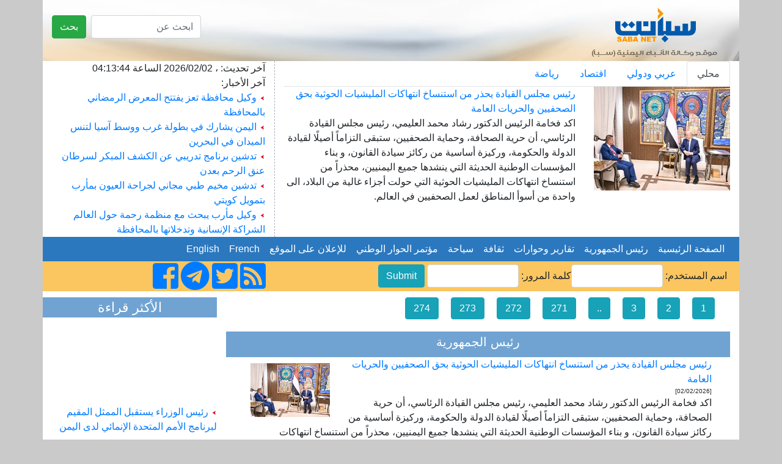

--- FILE ---
content_type: text/html; charset=UTF-8
request_url: http://www.sabanew.net/section/ar/1/section/ar/1
body_size: 10157
content:
<!DOCTYPE html>
<html lang="en" dir="rtl">
  <head>
    <meta charset="utf-8">
    <meta name="viewport" content="width=device-width, initial-scale=1, shrink-to-fit=no">
    <meta name="description" content="">
    <meta name="author" content="">
    <link rel="icon" href="../favicon.ico">
	

<meta property='og:title' content='رئيس الجمهورية'/>
<meta property='og:site_name' content='رئيس الجمهورية '/>
<meta name='twitter:card' content='summary_large_image'>
<meta name='twitter:site' content='@sabanew_'>
<meta name='twitter:title' content='رئيس الجمهورية'>
<meta name='twitter:description' content='رئيس الجمهورية'>
<meta name='twitter:creator' content='@sabanew_'>
<meta name='twitter:domain' content='sabanew.net'>
<title>رئيس الجمهورية</title>	
    
    <!-- Bootstrap core CSS -->
			<link rel="stylesheet" href="https://cdn.rtlcss.com/bootstrap/v4.2.1/css/bootstrap.min.css" integrity="" crossorigin="anonymous">
		<link rel="stylesheet" href="https://use.fontawesome.com/releases/v5.7.2/css/all.css" integrity="sha384-fnmOCqbTlWIlj8LyTjo7mOUStjsKC4pOpQbqyi7RrhN7udi9RwhKkMHpvLbHG9Sr" crossorigin="anonymous">
<style>
.newsimage{
	min-height:185px;
}
.headernewsimage{
	min-height:170px;
}
.newstextbg{background-color: #f3f3f3 ;}
.dashedborder{
	border-right:1px dashed #a6b0ba;
}
.navbar-nav > .nav-item >  .nav-link{color:#FFFFFF !important;}
@media (min-width: 992px){
	.navbar-expand-lg .navbar-nav .nav-link {
		padding: 0 !important;
		
	}
}
.card-header > a {color: #5d7186!important;}
.card-body > ul > li > a {color: #5d7186!important;}
.card{background:#faf8ff!important;}
.sideheader{
	text-align: center;
	font-family: calibri;
	font-size: 22px;
	background-color: #70a3d2;
	width: 100%;
	margin-top: 10px;
	color: #ffffff;
}

@media(max-width: 767px) {
  .navbar.navbar-default {
     position:fixed; top:0; left:0; z-index:1030;
   }
   .navbar-expand-lg{
     position:fixed; top:0; left:0; z-index:1030;
   }
   body{
	   padding-top:50px;
   }
   #search-form{
     position:fixed; top:0px; left:10px; z-index:1040;margin-top:0 !important;
   }
   
   	.headernewsimage,.newsimage{
		min-height:unset;
	}
	.dashedborder{
	border-right:unset;
	}
	.newstextbg{background-color:unset;}
}
 
.newsheader {
    background-color: #70a3d2;
    padding: 5px;
    color: #ffffff;
	margin-top:10px;
}
.newsheader a {
    color: #ffffff;
}
</style>
  <body     style="background-color: #CACACA;">
    <div class="container" style="background-color: #ffffff;">
<div class="row" style="background-image:url('/images/ar/saba-logo.png');min-height:100px;    background-repeat: no-repeat;
    background-position: right;background-size: cover;">
	<div class="col-md-12 col-sm-12">
		<div class="float-right">
			<form action="/search.php" class="form-inline " id="search-form" style=" margin-top: 25px;">
				<input name="lang" value="ar" type="hidden">
				<input name="term" class="form-control mr-sm-2" type="search" placeholder="ابحث عن" aria-label="بحث" style="max-width: 180px;">
				<button class="btn btn-success my-2 my-sm-0" type="submit">بحث</button>
			</form>
		</div>
	</div>
</div>

<div class="row" style="min-height:200px;">
	<div class="col-md-8">
		<ul class="nav nav-tabs" id="myTab" role="tablist">
		  <li class="nav-item">
			<a class="nav-link active" id="home-tab" data-toggle="tab" href="#home" data-href="/category/ar/0/" role="tab" aria-controls="home" 
			aria-selected="true">محلي</a>
		  </li>
		  <li class="nav-item">
			<a class="nav-link" id="profile-tab" data-toggle="tab" href="#profile"  data-href="/category/ar/1/"  role="tab" aria-controls="profile" 
			aria-selected="false">عربي ودولي</a>
		  </li>
		  <li class="nav-item">
			<a class="nav-link" id="contact-tab" data-toggle="tab" href="#contact"  data-href="/category/ar/3/"  role="tab" aria-controls="contact" 
			aria-selected="false">اقتصاد</a>
		  </li>
		  		  <li class="nav-item">
			<a class="nav-link" id="sport-tab" data-toggle="tab" href="#sport"  data-href="/category/ar/4/"  role="tab" aria-controls="contact" 
			aria-selected="false">رياضة</a>
		  </li>
		  		  
		</ul>
		<div class="tab-content" id="myTabContent">
		  <div class="tab-pane fade show active" id="home" role="tabpanel" aria-labelledby="home-tab">
			<div class="row">
			  <div class="col-md-4">
				<img src="https://sabanew.net/image-resizer/w250/upload/thumbs/177003310879113251.jpeg" class="headernewsimage w-100"  border="1">
			  </div>
			  <div  class="col-md-8">
					<a href="/story/ar/141686" 
					class="mainTitle">رئيس مجلس القيادة يحذر من استنساخ انتهاكات المليشيات الحوثية بحق الصحفيين والحريات العامة</a>
					<div class="mainText">اكد فخامة الرئيس الدكتور رشاد محمد العليمي، رئيس مجلس القيادة الرئاسي، أن حرية الصحافة، وحماية الصحفيين، ستبقى التزاماً أصيلًا لقيادة الدولة والحكومة، وركيزة أساسية من ركائز سيادة القانون، و بناء المؤسسات الوطنية الحديثة التي ينشدها جميع اليمنيين، محذراً من استنساخ انتهاكات المليشيات الحوثية التي حولت أجزاء غالية من البلاد، الى واحدة من أسوأ المناطق لعمل الصحفيين في العالم.					</div>
			  </div>
			</div>
		  </div>
		  <div class="tab-pane fade" id="profile" role="tabpanel" aria-labelledby="profile-tab">
			<div class="row">
			  <div class="col-md-4">
				<img src="https://sabanew.net/image-resizer/w250/upload/thumbs/177004605197025634.jpeg" 
				class="headernewsimage w-100" border="1">
			  </div>
			  <div  class="col-md-8">
					<a href="/story/ar/141705" 
					class="mainTitle">
					ارتفاع عدد الشهداء الفلسطينيين في العدوان الإسرائيلي على قطاع غزة إلى 71,800 شهيد</a>
					<div class="mainText">ارتفع عدد ضحايا العدوان الإسرائيلي على قطاع غزة إلى 71,800 شهيد و171,555 جريحًا، بينهم أطفال ونساء وعائلات بأكملها، فيما تتواصل عمليات انتشال جثامين الشهداء من تحت ركام المنازل والبنايات السكنية المدمرة في مناطق مختلفة من القطاع، بعد عامين من العدوان.					</div>
			  </div>
			</div>
		  </div>
		  <div class="tab-pane fade" id="contact" role="tabpanel"
		  aria-labelledby="contact-tab">
			<div class="row">
			  <div class="col-md-4">
				<img src="https://sabanew.net/image-resizer/w250/upload/thumbs/177000881939683057.jpeg" 
				class="headernewsimage w-100" border="1">
			  </div>
			  <div  class="col-md-8">
					<a href="/story/ar/141679" 
					class="mainTitle">النفط يهبط 3 بالمائة </a>
					<div class="mainText">انخفضت أسعار النفط، اليوم الاثنين، ثلاثة بالمائة، حيث انخفضت العقود الآجلة لخام برنت دولارين بما يعادل 2.9 بالمائة إلى 67.28 دولار للبرميل.
					</div>
			  </div>
			</div>

		  </div>
		  <div class="tab-pane fade" id="sport" role="tabpanel" 
		  aria-labelledby="sport-tab">
			<div class="row">
			  <div class="col-md-4">
				<img src="https://sabanew.net/image-resizer/w250/upload/thumbs/177000963681868291.jpg" 
				class="headernewsimage w-100" border="1">
			  </div>
			  <div  class="col-md-8">
					<a href="/story/ar/141682" 
					class="mainTitle">القادسية يتوج بلقب كأس السوبر الكويتي للمرة السابعة في تأريخه </a>
					<div class="mainText">توج فريق القادسية بلقب كأس السوبر الكويتي لكرة القدم بعد فوزه على فريق الكويت بركلات الترجيح بأربعة اهداف مقابل ثلاثة، عقب انتهاء الوقت الأصلي للمباراة بالتعادل الإيجابي بهدف لكل منهما.					</div>
			  </div>
			</div>		  
		  </div>
		</div>

	</div>
	<div class="col-md-4 col-sm-12" style="border-right:1px dashed #a6b0ba;">
		آخر تحديث: ، 
	 2026/02/02 
	 الساعة  
	 04:13:44 
		<br>
		آخر الأخبار: 
		
		
		<br><img src="/images/ar/redarrow.gif"> 
		<a href="/story/ar/141706" class="LastNewsText">وكيل محافظة تعز يفتتح المعرض الرمضاني بالمحافظة </a>
	
		<br><img src="/images/ar/redarrow.gif"> 
		<a href="/story/ar/141704" class="LastNewsText">اليمن يشارك في بطولة غرب ووسط آسيا لتنس الميدان في البحرين</a>
	
		<br><img src="/images/ar/redarrow.gif"> 
		<a href="/story/ar/141703" class="LastNewsText">تدشين برنامج تدريبي عن الكشف المبكر لسرطان عنق الرحم بعدن </a>
	
		<br><img src="/images/ar/redarrow.gif"> 
		<a href="/story/ar/141702" class="LastNewsText">تدشين مخيم طبي مجاني لجراحة العيون بمأرب بتمويل كويتي </a>
	
		<br><img src="/images/ar/redarrow.gif"> 
		<a href="/story/ar/141700" class="LastNewsText">وكيل مأرب يبحث مع منظمة رحمة حول العالم الشراكة الإنسانية وتدخلاتها بالمحافظة </a>
	
	</div>
</div>

<div class="row bg-info">
<nav class="navbar navbar-expand-lg navbar-light col-md-12    "  style="background-color:#2b78bf">
  
  <button class="navbar-toggler" type="button" data-toggle="collapse" data-target="#navbarNav" aria-controls="navbarNav" aria-expanded="false" aria-label="Toggle navigation">
    <span class="navbar-toggler-icon"></span>
  </button>
  <div class="collapse navbar-collapse" id="navbarNav">
    <ul class="navbar-nav">
      <li class="nav-item active">
	  <a class="nav-link" href="/home/ar" class=mainCategory>&nbsp;&nbsp;الصفحة الرئيسية&nbsp;&nbsp;</a>
        
      </li>
      <li class="nav-item">
        <a class="nav-link"  href='/section/ar/1/' class=mainCategory>&nbsp;&nbsp;رئيس الجمهورية&nbsp;&nbsp;</a>
      </li>
      <li class="nav-item">
        <a  class="nav-link"  href='/section/ar/2/' class=mainCategory>&nbsp;&nbsp;تقارير وحوارات&nbsp;&nbsp;</a>
      </li>
      <li class="nav-item">
        <a  class="nav-link"  href='/section/ar/5/'  class=mainCategory>&nbsp;&nbsp;ثقافة&nbsp;&nbsp;</a>
      </li>
	  <li class="nav-item">
	  <a  class="nav-link" href='/section/ar/4/'  class=mainCategory>&nbsp;&nbsp;سياحة&nbsp;&nbsp;</a>
	  </li>
	  <li class="nav-item">
	  <a  class="nav-link" href='/section/ar/3/' class=mainCategory>&nbsp;&nbsp;مؤتمر الحوار الوطني&nbsp;&nbsp;</a>
	  </li>
	  <li class="nav-item">
	  <a  class="nav-link" href="/section/ar/3/"  class=mainCategory>&nbsp;&nbsp;للإعلان على الموقع&nbsp;&nbsp;</a>
	  </li>
	  <li class="nav-item">
			<a  class="nav-link" href="#">&nbsp;&nbsp;French&nbsp;&nbsp;</a>
	  </li>
	  <li class="nav-item float-right">
	  			
						<a  class="nav-link " href="/home/en">&nbsp;&nbsp;English&nbsp;&nbsp;</a>
					</li>
			
    </ul>

  </div>
</nav>
</div>
<div class="row " style="background-color: #fbc660;">
	<a name="starting_page"></a>
	<div class="col-md-8">
		<form action="chklogin.php" method="post"  class="inline-form d-inline-block" style="padding: 5px;">اسم المستخدم: 
				  <input name="sabauser" class="form-control" type="text" style="max-width:150px;display:inline" >كلمة المرور:
				  <input name="sabapass"  class="form-control" type="password"  style="max-width:150px;display:inline" id="sabapass"> 
				<input name="" type="submit" class=" btn btn-info"  style="vertical-align: baseline;" value="Submit"> 
		</form>
	</div>
	<div class="col-md-4">
		<a href="https://www.facebook.com/وكالة-سبأ-للأنباء-219974595116533/">
			<i class="fab fa-facebook-square fa-3x d-inline"></i>
		</a>
		<a href="https://t.me/sabanewa">
		<i class="fab fa-telegram  fa-3x d-inline"></i>
		</a>
		<a href="https://twitter.com/sabanew_">
			<i class="fab fa-twitter-square  fa-3x d-inline"></i>
		</a>
		<a href="/rss.php?lang=ar">
			<i class="fas fa-rss-square fa-3x d-inline"></i>
		</a>
	</div>
</div>

<div class="row">
	<div class="col-md-9"><!-- right side start --> 
<style>
.linkbutton{
    padding: 5px 13px !important;
	margin:10px;
}

.linkbutton:hover, .linkbutton:focus {
    background: #356094;
    border: solid 1px #2A4E77;
    text-decoration: none;
}

.linkbuttoncurrent{
	background:#FCFFDD;
	color: #000;
	
}

</style>
<div class="col-md-12 navbtoonslinks ">
<a href='1' class='btn btn-info linkbutton ' >1</a><a href='2' class='btn btn-info linkbutton ' >2</a><a href='3' class='btn btn-info linkbutton ' >3</a><a href='#' class='btn btn-info linkbutton ' >..</a><a href='271' class='btn btn-info linkbutton ' >271</a><a href='272' class='btn btn-info linkbutton ' >272</a><a href='273' class='btn btn-info linkbutton ' >273</a><a href='274' class='btn btn-info linkbutton ' >274</a></div>
<!-- Start main table -->
<div class="col-md-12  newsheader  text-center"> 
<a href="section/ar/1"   class="categoryTableTitle "><h5>رئيس الجمهورية</h5></a>
</div>

 

<div class="col-md-12"> 


<div class="col-md-12">


<img src="https://sabanew.net/image-resizer/w250/upload/thumbs/177003310879113251.jpeg" border="1" width="150" style="clear:both;float:left;padding:10px;">

  

<a href="/story/ar/141686"   >
رئيس مجلس القيادة يحذر من استنساخ انتهاكات المليشيات الحوثية بحق الصحفيين والحريات العامة</a>
<div class="dateText" style="font-size:10px;" align="right">
[02/02/2026]</div>
<div class="mainText">
اكد فخامة الرئيس الدكتور رشاد محمد العليمي، رئيس مجلس القيادة الرئاسي، أن حرية الصحافة، وحماية الصحفيين، ستبقى التزاماً أصيلًا لقيادة الدولة والحكومة، وركيزة أساسية من ركائز سيادة القانون، و بناء المؤسسات الوطنية الحديثة التي ينشدها جميع اليمنيين، محذراً من استنساخ انتهاكات المليشيات الحوثية التي حولت أجزاء غالية من البلاد، الى واحدة من أسوأ المناطق لعمل الصحفيين في العالم.</div>

</div>
<hr />
<div class="col-md-12">


<img src="https://sabanew.net/image-resizer/w250/upload/thumbs/176968817973644681.jpeg" border="1" width="150" style="clear:both;float:left;padding:10px;">

  

<a href="/story/ar/141503"   >
رئيس مجلس القيادة يتلقى برقية تعزية من خادم الحرمين الشريفين وولي عهده بوفاة المناضل علي سالم البيض </a>
<div class="dateText" style="font-size:10px;" align="right">
[29/01/2026]</div>
<div class="mainText">
تلقى فخامة الرئيس الدكتور رشاد محمد العليمي، رئيس مجلس القيادة الرئاسي، برقية تعزية ومواساة من اخيه خادم الحرمين الشريفين جلالة الملك سلمان بن عبدالعزيز آل سعود، وذلك بوفاة نائب رئيس مجلس الرئاسة الاسبق المغفور له باذن الله تعالى المناضل علي سالم البيض رحمه الله.</div>

</div>
<hr />
<div class="col-md-12">


<img src="https://sabanew.net/image-resizer/w250/upload/thumbs/176977228856394268.jpeg" border="1" width="150" style="clear:both;float:left;padding:10px;">

  

<a href="/story/ar/141561"   >
توجيهات رئاسية بتخليد اسم نائب رئيس مجلس الرئاسة الأسبق علي سالم البيض	</a>
<div class="dateText" style="font-size:10px;" align="right">
[30/01/2026]</div>
<div class="mainText">
وجّه فخامة الرئيس الدكتور رشاد محمد العليمي، رئيس مجلس القيادة الرئاسي، محافظي محافظات عدن وتعز وحضرموت ومأرب، باتخاذ الإجراءات اللازمة لتخليد اسم وذكرى نائب رئيس مجلس الرئاسة الأسبق المناضل علي سالم البيض، تقديراً لمسيرته الوطنية ودوره السياسي والنضالي في مراحل مفصلية من تاريخ اليمن الحديث.</div>

</div>
<hr />
<div class="col-md-12">


<img src="https://sabanew.net/image-resizer/w250/upload/thumbs/176934440244999275.jpeg" border="1" width="150" style="clear:both;float:left;padding:10px;">

  

<a href="/story/ar/141297"   >
رئيس مجلس القيادة يهنئ بيوم جمهورية الهند </a>
<div class="dateText" style="font-size:10px;" align="right">
[25/01/2026]</div>
<div class="mainText">
بعث فخامة الرئيس الدكتور رشاد محمد العليمي، رئيس مجلس القيادة الرئاسي، برقية تهنئة إلى فخامة دروبادي مورمو، رئيسة جمهورية الهند، هنأه فيها بمناسبة ذكرى يوم الجمهورية لبلدها الصديق.</div>

</div>
<hr />
<div class="col-md-12">


<img src="https://sabanew.net/image-resizer/w250/upload/thumbs/176934243243853432.jpeg" border="1" width="150" style="clear:both;float:left;padding:10px;">

  

<a href="/story/ar/141296"   >
رئيس مجلس القيادة يهنئ باليوم الوطني الاسترالي </a>
<div class="dateText" style="font-size:10px;" align="right">
[25/01/2026]</div>
<div class="mainText">
بعث فخامة الرئيس الدكتور رشاد محمد العليمي، رئيس مجلس القيادة الرئاسي، برقية تهنئة إلى فخامة الرئيسة سام موستين، الحاكمة العامة للكومنولث الأسترالي، هنأها بمناسبة ذكرى اليوم الوطني لبلدها الصديق.</div>

</div>
<hr />
<div class="col-md-12">


<img src="https://sabanew.net/image-resizer/w250/upload/thumbs/176926812620938314.jpeg" border="1" width="150" style="clear:both;float:left;padding:10px;">

  

<a href="/story/ar/141266"   >
رئيس مجلس القيادة الرئاسي يعزي امير دولة الكويت </a>
<div class="dateText" style="font-size:10px;" align="right">
[24/01/2026]</div>
<div class="mainText">
بعث فخامة الرئيس الدكتور رشاد محمد العليمي، رئيس مجلس القيادة الرئاسي، برقية عزاء ومواساة، الى اخيه صاحب السمو الشيخ مشعل الأحمد الجابر الصباح، امير دولة الكويت الشقيقة، وذلك بوفاة المغفور لها بأذن الله تعالى الشيخة بدرية صباح السالم الصباح.</div>

</div>
<hr />
<div class="col-md-12">


<img src="https://sabanew.net/image-resizer/w250/upload/thumbs/176908404678109177.jpeg" border="1" width="150" style="clear:both;float:left;padding:10px;">

  

<a href="/story/ar/141190"   >
رئيس مجلس القيادة: ما يتحقق على الأرض واعد ويدحض مزاعم الفراغ والسيناريوهات الاسوأ</a>
<div class="dateText" style="font-size:10px;" align="right">
[22/01/2026]</div>
<div class="mainText">
قال فخامة الرئيس الدكتور رشاد محمد العليمي، رئيس مجلس القيادة الرئاسي "إن مؤسسات الدولة تحقق تقدماً ملموساً في توحيد القرار الأمني والعسكري، وتحسين الخدمات الأساسية في المحافظات المحررة، بدعم سخي من الاشقاء في المملكة العربية السعودية".</div>

</div>
<hr />
<div class="col-md-12">


<img src="https://sabanew.net/image-resizer/w250/upload/thumbs/176902891877752144.jpeg" border="1" width="150" style="clear:both;float:left;padding:10px;">

  

<a href="/story/ar/141172"   >
مجلس القيادة يجتمع بكامل أعضائه لمناقشة مستجدات الاوضاع الوطنية والاقليمية</a>
<div class="dateText" style="font-size:10px;" align="right">
[21/01/2026]</div>
<div class="mainText">
عقد مجلس القيادة الرئاسي، مساء اليوم الاربعاء، اجتماعا برئاسة فخامة الرئيس الدكتور رشاد محمد العليمي، رئيس المجلس، وبحضور جميع أعضائه، سلطان العرادة، طارق صالح، عبدالرحمن المحرمي، الدكتور عبدالله العليمي، عثمان مجلي، محمود الصبيحي، وسالم الخنبشي. 
</div>

</div>
<hr />
<div class="col-md-12">


<img src="https://sabanew.net/image-resizer/w250/upload/thumbs/176902602526251193.jpeg" border="1" width="150" style="clear:both;float:left;padding:10px;">

  

<a href="/story/ar/141171"   >
بيان صادر عن مجلس القيادة الرئاسي حول الجريمة الإرهابية التي استهدفت موكب العميد حمدي شكري</a>
<div class="dateText" style="font-size:10px;" align="right">
[21/01/2026]</div>
<div class="mainText">
أكد مجلس القيادة الرئاسي ان الجريمة الإرهابية التي استهدفت موكب العميد حمدي شكري تمثل حلقة جديدة في سلسلة محاولات بائسة لإرباك المشهد الأمني، وخلط الأوراق، في لحظة وطنية حساسة تتقدم فيها الدولة بدعم من اشقائها الاوفياء في المملكة العربية السعودية، نحو توحيد القرار الأمني والعسكري واستعادة مؤسسات الدولة.</div>

</div>
<hr />
<div class="col-md-12">


<img src="https://sabanew.net/image-resizer/w250/upload/thumbs/176901507690606673.jpeg" border="1" width="150" style="clear:both;float:left;padding:10px;">

  

<a href="/story/ar/141158"   >
رئيس مجلس القيادة يعزي بوفاة المناضل حمد بن وهيط</a>
<div class="dateText" style="font-size:10px;" align="right">
[21/01/2026]</div>
<div class="mainText">
بعث فخامة الرئيس الدكتور رشاد محمد العليمي، رئيس مجلس القيادة الرئاسي، برقية عزاء ومواساة الى المدير العام التنفيذي للشركة اليمنية للغاز، المهندس محسن وهيط واخوانه بوفاة والدهم المغفور له بإذن الله تعالى المناضل الشيخ حمد بن صالح بن وهيط، الذي انتقل إلى جوار ربه بعد حياة حافلة بالعطاء في خدمة الوطن.</div>

</div>
<hr />
<div class="col-md-12">


<img src="https://sabanew.net/image-resizer/w250/upload/thumbs/176901445311558608.jpeg" border="1" width="150" style="clear:both;float:left;padding:10px;">

  

<a href="/story/ar/141157"   >
رئيس مجلس القيادة يطمئن على صحة العميد حمدي شكري</a>
<div class="dateText" style="font-size:10px;" align="right">
[21/01/2026]</div>
<div class="mainText">
اجرى فخامة الرئيس الدكتور رشاد محمد العليمي، رئيس مجلس القيادة الرئاسي مساء اليوم الاربعاء، اتصالاً هاتفيا بقائد الفرقة الثانية عمالقة العميد حمدي شكري للاطمئنان على صحته عقب التفجير الارهابي الذي استهدف موكبه واسفر عن سقوط عدد من الشهداء والجرحى.
</div>

</div>
<hr />
<div class="col-md-12">


<img src="https://sabanew.net/image-resizer/w250/upload/thumbs/176899854826632588.jpeg" border="1" width="150" style="clear:both;float:left;padding:10px;">

  

<a href="/story/ar/141129"   >
رئيس مجلس القيادة يجتمع بمحافظي المهرة وشبوة ويعلن تدشين مرحلة واعدة بالمشاريع الانمائية في المحافظتين</a>
<div class="dateText" style="font-size:10px;" align="right">
[21/01/2026]</div>
<div class="mainText">
اجتمع فخامة الرئيس الدكتور رشاد محمد العليمي، رئيس مجلس القيادة الرئاسي، اليوم الاربعاء، بمحافظي محافظتي المهرة محمد علي ياسر، وشبوة عوض بن الوزير، للاطلاع على المستجدات في المحافظتين، وجهود تطبيع الاوضاع، وخطط تحسين الخدمات، وتأمين المصالح العامة والخاصة، وتعزيز الامن والاستقرار.</div>

</div>
<hr />
<div class="col-md-12">


<img src="https://sabanew.net/image-resizer/w250/upload/thumbs/176884814016431294.jpeg" border="1" width="150" style="clear:both;float:left;padding:10px;">

  

<a href="/story/ar/141043"   >
رئيس مجلس القيادة يعزي ملك اسبانيا بضحايا حادث تصادم قطارين</a>
<div class="dateText" style="font-size:10px;" align="right">
[19/01/2026]</div>
<div class="mainText">
بعث فخامة الرئيس الدكتور رشاد محمد العليمي، رئيس مجلس القيادة الرئاسي، برقية عزاء ومواساة إلى جلالة الملك فيليب السادس ملك مملكة اسبانيا الصديقة، عزاه فيها بضحايا حادث تصادم قطارين جنوبي البلاد. </div>

</div>
<hr />
<div class="col-md-12">


<img src="https://sabanew.net/image-resizer/w250/upload/thumbs/176882945386682756.jpeg" border="1" width="150" style="clear:both;float:left;padding:10px;">

  

<a href="/story/ar/141018"   >
رئيس مجلس القيادة يستقبل قائد القوات المشتركة ويؤكد على شراكة استراتيجية واعدة مع المملكة</a>
<div class="dateText" style="font-size:10px;" align="right">
[19/01/2026]</div>
<div class="mainText">
استقبل فخامة الرئيس الدكتور رشاد محمد العليمي، رئيس مجلس القيادة الرئاسي، القائد الأعلى للقوات المسلحة، اليوم الاثنين، قائد القوات المشتركة لتحالف دعم الشرعية في اليمن، رئيس اللجنة العسكرية العليا الفريق الركن فهد بن حمد السلمان.
</div>

</div>
<hr />
<div class="col-md-12">


<img src="https://sabanew.net/image-resizer/w250/upload/thumbs/176875265241285671.jpeg" border="1" width="150" style="clear:both;float:left;padding:10px;">

  

<a href="/story/ar/140982"   >
رئيس مجلس القيادة الرئاسي يعزي خادم الحرمين الشريفين </a>
<div class="dateText" style="font-size:10px;" align="right">
[18/01/2026]</div>
<div class="mainText">
بعث فخامة الرئيس الدكتور رشاد محمد العليمي، رئيس مجلس القيادة الرئاسي، برقية تعزية إلى أخيه خادم الحرمين الشريفين الملك سلمان بن عبد العزيز آل سعود، ملك المملكة العربية السعودية الشقيقة، وذلك بوفاة المغفور له بإذن الله تعالى، صاحب السمو الأمير بندر بن عبدالله آل عبدالرحمن آل سعود.</div>

</div>
<hr />
<div class="col-md-12">


<img src="https://sabanew.net/image-resizer/w250/upload/thumbs/176866722472387357.jpeg" border="1" width="150" style="clear:both;float:left;padding:10px;">

  

<a href="/story/ar/140935"   >
رئيس مجلس القيادة يوجه بإجراءات عزاء رسمية بوفاة المناضل علي سالم البيض</a>
<div class="dateText" style="font-size:10px;" align="right">
[17/01/2026]</div>
<div class="mainText">
وجه فخامة الرئيس الدكتور رشاد محمد العليمي، رئيس مجلس القيادة الرئاسي، بإقامة اجراءات العزاء الرسمية في وفاة المناضل الكبير علي سالم البيض، نائب رئيس مجلس الرئاسة الاسبق.</div>

</div>
<hr />
<div class="col-md-12">


<img src="https://sabanew.net/image-resizer/w250/upload/thumbs/176866654177353461.jpeg" border="1" width="150" style="clear:both;float:left;padding:10px;">

  

<a href="/story/ar/140934"   >
رئاسة الجمهورية تنعي للشعب اليمني المناضل علي سالم البيض</a>
<div class="dateText" style="font-size:10px;" align="right">
[17/01/2026]</div>
<div class="mainText">
نعت رئاسة الجمهورية، ببالغ الحزن وعظيم الاسي الى الشعب اليمني، نائب رئيس مجلس الرئاسة الاسبق المناضل الكبير علي سالم البيض، الذي وافته المنية اليوم السبت بعد حياة حافلة بالنضال والعطاء المخلص في خدمة وطنه وشعبه، وتقدمه، وازدهاره. 
</div>

</div>
<hr />
<div class="col-md-12">


<img src="https://sabanew.net/image-resizer/w250/upload/thumbs/176855323792942762.jpeg" border="1" width="150" style="clear:both;float:left;padding:10px;">

  

<a href="/story/ar/140889"   >
رئيس مجلس القيادة الرئاسي يعزي في وفاة الرئيس القبرصي الأسبق</a>
<div class="dateText" style="font-size:10px;" align="right">
[16/01/2026]</div>
<div class="mainText">
بعث فخامة الرئيس الدكتور رشاد محمد العليمي، رئيس مجلس القيادة الرئاسي، برقية عزاء ومواساة، الى فخامة الرئيس، نيكوس كريستودوليدس، رئيس جمهورية قبرص، عزاه فيها في وفاة الرئيس الأسبق، جورج فاسيليو.</div>

</div>
<hr />
<div class="col-md-12">


<img src="https://sabanew.net/image-resizer/w250/upload/thumbs/176851221691488519.jpg" border="1" width="150" style="clear:both;float:left;padding:10px;">

  

<a href="/story/ar/140882"   >
قرار رئيس مجلس القيادة بتعيين سالم بن بريك مستشار لرئيس مجلس القيادة الرئاسي للشؤون المالية والاقتصادية</a>
<div class="dateText" style="font-size:10px;" align="right">
[15/01/2026]</div>
<div class="mainText">
صدر اليوم قرار رئيس مجلس القيادة الرئاسي رقم (١٨) لسنة ٢٠٢٦م، قضت المادة الاولى منه بتعيين الأخ سالم صالح سالم بن بريك مستشاراً لرئيس مجلس القيادة الرئاسي للشؤون المالية والاقتصادية.
</div>

</div>
<hr />
<div class="col-md-12">


<img src="https://sabanew.net/image-resizer/w250/upload/thumbs/176851181781587864.jpg" border="1" width="150" style="clear:both;float:left;padding:10px;">

  

<a href="/story/ar/140881"   >
قرار رئيس مجلس القيادة الرئاسي بتعيين الدكتور شائع محسن الزنداني رئيسا لمجلس الوزراء وتكليفه بتشكيل الحكومة</a>
<div class="dateText" style="font-size:10px;" align="right">
[15/01/2026]</div>
<div class="mainText">
صدر اليوم قرار رئيس مجلس القيادة الرئاسي رقم (17) لسنة 2026 بتعيين الدكتور شائع محسن الزنداني رئيسا لمجلس الوزراء وتكليفه بتشكيل الحكومة.
</div>

</div>
<hr />

</div>
	

 


<table height=8 width=100% cellspacing=0 cellpadding=0><tr><td></td></tr></table><!-- End Menu table -->
</td>
  </tr>
</table>
<div class="navbtoonslinks">
<a href='1' class='btn btn-info linkbutton ' >1</a><a href='2' class='btn btn-info linkbutton ' >2</a><a href='3' class='btn btn-info linkbutton ' >3</a><a href='#' class='btn btn-info linkbutton ' >..</a><a href='271' class='btn btn-info linkbutton ' >271</a><a href='272' class='btn btn-info linkbutton ' >272</a><a href='273' class='btn btn-info linkbutton ' >273</a><a href='274' class='btn btn-info linkbutton ' >274</a></div>
</td>
  </tr>
</table>

 

</div><!-- right side end -->
	<div class="col-md-3 pl-md-0 pr-md-0"><!-- left side start -->
		<div class="sideheader">الأكثر قراءة</div>
		<div class="col-md-12 p-md-0 " style="max-height:200px;">
			<marquee align="middle" direction="up" scrollamount="2" scrolldelay="2" dir="rtl" style="height: 200px;" 
				onmouseover="this.stop();" onmouseout="this.start();">
				<a href='/story/ar/141696' class='LastNewsText'> <img src='/images/ar/redarrow.gif'> رئيس الوزراء يستقبل الممثل المقيم لبرنامج الأمم المتحدة الإنمائي لدى اليمن</a><br /><br /><a href='/story/ar/141694' class='LastNewsText'> <img src='/images/ar/redarrow.gif'> اليمن يشارك في المؤتمر الدولي حول استثمار الخطاب الديني والإعلامي لتعزيز حقوق المرأة </a><br /><br /><a href='/story/ar/141689' class='LastNewsText'> <img src='/images/ar/redarrow.gif'> وزير الدولة محافظة عدن يؤكد أهمية تفعيل العمل المدني لخدمة المجتمع المحلي </a><br /><br /><a href='/story/ar/141688' class='LastNewsText'> <img src='/images/ar/redarrow.gif'> سيئون تشهد عرضاً مسرحياً غنائياً يجسّد قضايا المبدعين الشباب</a><br /><br /><a href='/story/ar/141686' class='LastNewsText'> <img src='/images/ar/redarrow.gif'> رئيس مجلس القيادة يحذر من استنساخ انتهاكات المليشيات الحوثية بحق الصحفيين والحريات العامة</a><br /><br /><a href='/story/ar/141683' class='LastNewsText'> <img src='/images/ar/redarrow.gif'> وزارة حقوق الإنسان تكشف عن جرائم خطيرة وانتهاكات جسيمة ارتكبها مسؤولون وضباط إماراتيون ومرتزقة أجانب</a><br /><br /><a href='/story/ar/141678' class='LastNewsText'> <img src='/images/ar/redarrow.gif'> "مسام" ينزع 2,108 ألغام خلال أسبوع زرعتها مليشيات الحوثي الإرهابية</a><br /><br /><a href='/story/ar/141674' class='LastNewsText'> <img src='/images/ar/redarrow.gif'> الأرصاد تتوقّع طقساً معتدلاً في السواحل وبارداً في المرتفعات الجبلية والصحاري</a><br /><br /><a href='/story/ar/141673' class='LastNewsText'> <img src='/images/ar/redarrow.gif'> مصدر مسؤول برئاسة الجمهورية: تعطيل المليشيات الحوثية لرحلات مطار المخا يؤكد الحاجة الى تسريع جهود استعادة مؤسسات الدولة</a><br /><br /><a href='/story/ar/141664' class='LastNewsText'> <img src='/images/ar/redarrow.gif'> محافظ عدن يترأس اجتماعاً للمكتب التنفيذي ويشدد على رفع مستوى الأداء الخدمي</a><br /><br />			</marquee>
		</div>
 
		<div class="sideheader">
			<a id="avideoLibrary_11" href="/vediogallery.php?lang=ar" 
			style="color:#ffffff;text-decoration:none;font-size: 1.2em;">معرض الفيديو			</a>
			<a   href="/vediogallery.php?lang=ar">
				<img id="latestyoutube" width="100%" src="https://i.ytimg.com/vi/V7Wl45XWUmY/mqdefault.jpg"   style="width:100%;min-height:160px">
				<div id="latestyoutubetitle" style="text-align:center;font-weight:bold;color:#ffffff">
				كلمة فخامة الرئيس في القمة العربية الاسلامية				</div>
			</a>			
		</div>
		
		<img src="/images/30-11-2025.png" class="w-100">
		
		<div class="sideheader">
		مؤتمر الحوار الوطني		</div>
		<div class="col-md-12 p-md-0 " >
		<ul style="list-style:none;" class="w-100  p-md-0">
				<li >
		<a href="/story/ar/101399" class=LastNewsText style="color:#0099ff">
		 <img src='/images/ar/redarrow.gif'> 
		رئيس مجلس القيادة الرئاسي يلتقي المديرة العامة لصندوق النقد الدولي		</a>
		<div  class="float-right" style="font-size:10px;">[
		18/09/2023		]
		</div>
		</li>
				<li >
		<a href="/story/ar/7" class=LastNewsText style="color:#0099ff">
		 <img src='/images/ar/redarrow.gif'> 
		رئيس الجمهورية يرأس اجتماعا للجنة تحديد الأقاليم		</a>
		<div  class="float-right" style="font-size:10px;">[
		08/05/2015		]
		</div>
		</li>
				<li >
		<a href="/story/ar/6" class=LastNewsText style="color:#0099ff">
		 <img src='/images/ar/redarrow.gif'> 
		لجنة تحديد الأقاليم تستمع الى دراسات عن التحديد الإداري وتقسيم الموارد ومعايير اختيار العاصمة ومقومات عدن الاقتصادية 		</a>
		<div  class="float-right" style="font-size:10px;">[
		08/05/2015		]
		</div>
		</li>
				<li >
		<a href="/story/ar/4" class=LastNewsText style="color:#0099ff">
		 <img src='/images/ar/redarrow.gif'> 
		جمعية الابداع بالجوف تختتم انشطتها التوعوية لدعم مخرجات الحوار		</a>
		<div  class="float-right" style="font-size:10px;">[
		08/05/2015		]
		</div>
		</li>
				</ul>
		</div>

	</div><!-- left side end -->
</div>

<div class="row"><!-- footer start -->

	<div class="col-md-12 text-center">
		<hr /> 
		<a href="/story/ar/1" class="footer">
		عن وكالة الأنباء اليمنية (سبأ)		</a> 
		|  <a href="/story/ar/2" class="footer">اتفاقية استخدام الموقع</a>
		|  <a href="/cdn-cgi/l/email-protection#70191e161f30031112111e15075e1e1504" class="footer">الاتصال بنا</a>
		<p class="footer" dir="ltr">جميع الحقوق محفوظة © 1999 - 2017 وكالة الأنباء اليمنية (سبأ)</p>
		<p class="footer" dir="ltr">Powered by 
		<a href="http://Afaqonline.com" class="footer">
		<img src="/images/ar/snonoAr.gif" border=0 align="absmiddle">
		</a>
		</p>
		 
	</div>

</div><!-- footer  end -->

     

</div> <!-- /container -->

	
	    <script data-cfasync="false" src="/cdn-cgi/scripts/5c5dd728/cloudflare-static/email-decode.min.js"></script><script src="https://code.jquery.com/jquery-3.1.1.min.js" integrity="" crossorigin="anonymous"></script>
    <script src="https://cdnjs.cloudflare.com/ajax/libs/popper.js/1.14.6/umd/popper.min.js" integrity="" crossorigin="anonymous"></script>
    <script src="https://cdn.rtlcss.com/bootstrap/v4.2.1/js/bootstrap.min.js" integrity="" crossorigin="anonymous"></script>
<script>
	
	function scrollToAnchor(aid){
		var aTag = $("a[name='"+ aid +"']");
		$('html,body').animate({scrollTop: aTag.offset().top},'slow');
	}



	$('#myTab a').on('mouseover', function (e) {
		e.preventDefault()
		$('.tab-pane').removeClass('active');
		$(this).tab('show');
		$($(this).attr("href")).addClass('active');
	})

	$('#myTab a').on('click', function (e) {
		e.preventDefault()
		window.location.href=$(this).data("href");
	})
	
	/*$('a').not( $("#myTab a") ).on('click', function (e) {
		e.preventDefault()
		alert("هذه الشاشة هي النموذج الاولي لبناء باقي  شاشات الموقع  ");
	})*/
	
	$( document ).ready(function() {
		//loadlatestvideo();
		
	});
	
	function loadlatestvideo(){
		var channel_id = 'UCOt_ULlvQ5Q6lmNU42SzQYg';
		var api_key = 'AIzaSyDNDzdppBLPdtrEuUF72KAxiK3hVJSXFNU';
		var json_url="https://www.googleapis.com/youtube/v3/search?key=" + api_key + "&channelId="+ channel_id + "&part=snippet,id&order=date&maxResults=1";
		$.getJSON( json_url, function() {
			console.log( "success" );
		})
		.done(function(data) {
			$("#latestyoutubetitle").html(data.items[0].snippet.title);
			$("#latestyoutube").attr('src',(data.items[0].snippet.thumbnails.high.url));
			//alert(data.items[0].id.videoId);
			
			//$.each( data, function( key, val ) {
				//alert( "<li id='" + key + "'>" + val + "</li>" );
				//alert(data.items[0].snippet.title)
			//});
			//console.log( "second success" );
		})
		.fail(function() {
			//console.log( "error" );
		})
		.always(function() {
			//console.log( "complete" );
		});

	}


</script>

  <script defer src="https://static.cloudflareinsights.com/beacon.min.js/vcd15cbe7772f49c399c6a5babf22c1241717689176015" integrity="sha512-ZpsOmlRQV6y907TI0dKBHq9Md29nnaEIPlkf84rnaERnq6zvWvPUqr2ft8M1aS28oN72PdrCzSjY4U6VaAw1EQ==" data-cf-beacon='{"version":"2024.11.0","token":"ea3a5b97a2114128a1b22e44a2aa5662","r":1,"server_timing":{"name":{"cfCacheStatus":true,"cfEdge":true,"cfExtPri":true,"cfL4":true,"cfOrigin":true,"cfSpeedBrain":true},"location_startswith":null}}' crossorigin="anonymous"></script>
</body>
</html>

<script>
$( document ).ready(function() {
	
	if ($(window).width() < 960) {
		scrollToAnchor('starting_page');
	}
});
</script>